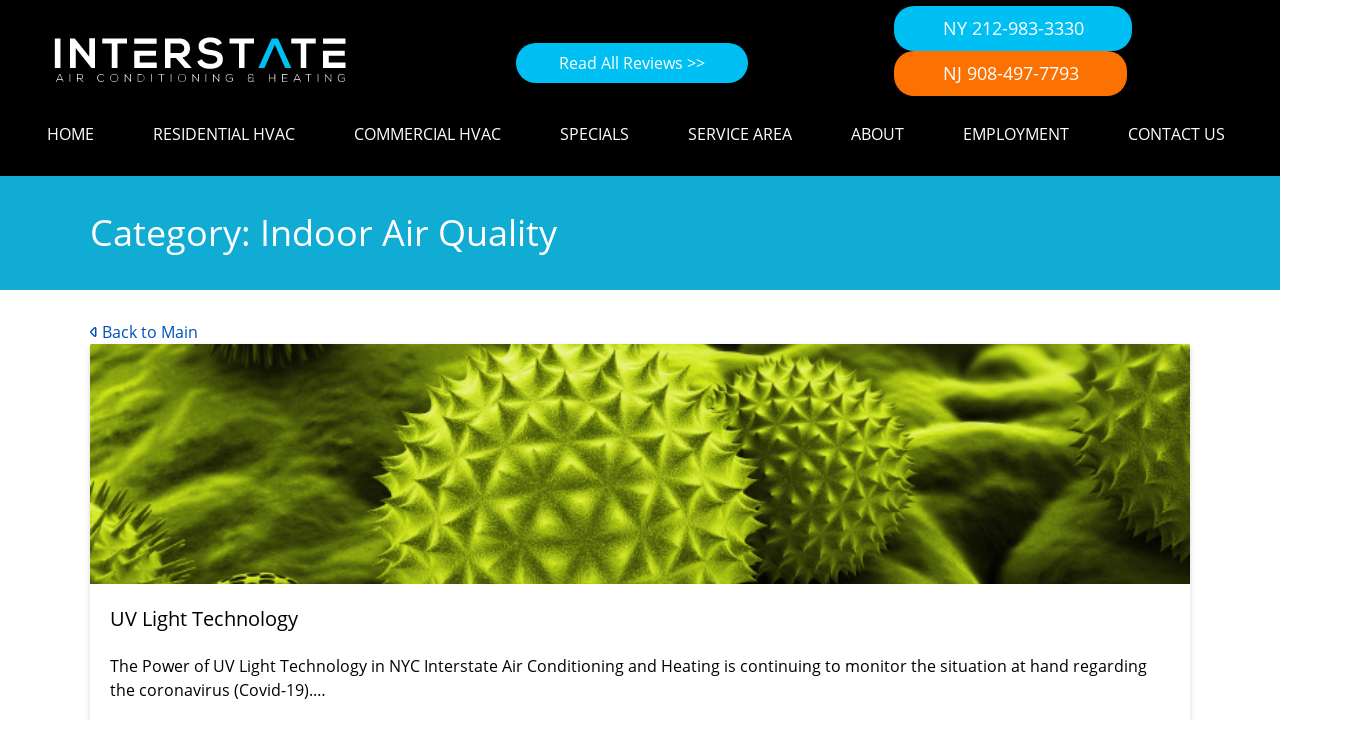

--- FILE ---
content_type: text/html; charset=UTF-8
request_url: https://www.interstateair.com/category/indoor-air-quality/
body_size: 9812
content:
<!DOCTYPE html>
<html lang="en" class="">
<head>
<meta content="width=device-width, initial-scale=1" name="viewport">
<meta name='robots' content='index, follow, max-image-preview:large, max-snippet:-1, max-video-preview:-1' />

	<!-- This site is optimized with the Yoast SEO plugin v26.6 - https://yoast.com/wordpress/plugins/seo/ -->
	<title>Indoor Air Quality Archives - Interstate Air Conditioning &amp; Heating</title>
	<link rel="canonical" href="https://www.interstateair.com/category/indoor-air-quality/" />
	<meta property="og:locale" content="en_US" />
	<meta property="og:type" content="article" />
	<meta property="og:title" content="Indoor Air Quality Archives - Interstate Air Conditioning &amp; Heating" />
	<meta property="og:url" content="https://www.interstateair.com/category/indoor-air-quality/" />
	<meta property="og:site_name" content="Interstate Air Conditioning &amp; Heating" />
	<meta name="twitter:card" content="summary_large_image" />
	<script type="application/ld+json" class="yoast-schema-graph">{"@context":"https://schema.org","@graph":[{"@type":"CollectionPage","@id":"https://www.interstateair.com/category/indoor-air-quality/","url":"https://www.interstateair.com/category/indoor-air-quality/","name":"Indoor Air Quality Archives - Interstate Air Conditioning &amp; Heating","isPartOf":{"@id":"https://www.interstateair.com/#website"},"primaryImageOfPage":{"@id":"https://www.interstateair.com/category/indoor-air-quality/#primaryimage"},"image":{"@id":"https://www.interstateair.com/category/indoor-air-quality/#primaryimage"},"thumbnailUrl":"https://www.interstateair.com/wp-content/uploads/iStock_000012711860_Small.jpg","breadcrumb":{"@id":"https://www.interstateair.com/category/indoor-air-quality/#breadcrumb"},"inLanguage":"en-US"},{"@type":"ImageObject","inLanguage":"en-US","@id":"https://www.interstateair.com/category/indoor-air-quality/#primaryimage","url":"https://www.interstateair.com/wp-content/uploads/iStock_000012711860_Small.jpg","contentUrl":"https://www.interstateair.com/wp-content/uploads/iStock_000012711860_Small.jpg"},{"@type":"BreadcrumbList","@id":"https://www.interstateair.com/category/indoor-air-quality/#breadcrumb","itemListElement":[{"@type":"ListItem","position":1,"name":"Home","item":"https://www.interstateair.com/"},{"@type":"ListItem","position":2,"name":"Indoor Air Quality"}]},{"@type":"WebSite","@id":"https://www.interstateair.com/#website","url":"https://www.interstateair.com/","name":"Interstate Air Conditioning &amp; Heating","description":"","publisher":{"@id":"https://www.interstateair.com/#organization"},"potentialAction":[{"@type":"SearchAction","target":{"@type":"EntryPoint","urlTemplate":"https://www.interstateair.com/?s={search_term_string}"},"query-input":{"@type":"PropertyValueSpecification","valueRequired":true,"valueName":"search_term_string"}}],"inLanguage":"en-US"},{"@type":"LocalBusiness","@id":"https://www.interstateair.com/#organization","name":"Interstate Air Conditioning & Heating","url":"https://www.interstateair.com/","logo":{"@type":"ImageObject","inLanguage":"en-US","@id":"https://www.interstateair.com/#/schema/logo/image/","url":"https://www.interstateair.com/wp-content/uploads/Logo-1024x218@2x.png","contentUrl":"https://www.interstateair.com/wp-content/uploads/Logo-1024x218@2x.png","width":674,"height":144,"caption":"Interstate Air Conditioning & Heating"},"image":{"@id":"https://www.interstateair.com/#/schema/logo/image/"},"mainEntityOfPage":{"@id":"https://www.interstateair.com/uv-light-technology/#webpage"},"priceRange":"$$","address":"701 Lehigh Ave, Union, NJ 07083","telephone":"(877) 264-4542"}]}</script>
	<!-- / Yoast SEO plugin. -->



<link rel="modulepreload" href="https://www.interstateair.com/wp-content/themes/hypercore/assets/js/wc/wc-utils.js"><link rel="preload" as="font" href="https://www.interstateair.com/wp-content/themes/hypercore/assets/fonts/OpenSans-Regular.ttf" crossorigin="anonymous"><link rel="alternate" type="application/rss+xml" title="Interstate Air Conditioning &amp; Heating &raquo; Indoor Air Quality Category Feed" href="https://www.interstateair.com/category/indoor-air-quality/feed/" />
<style id='wp-img-auto-sizes-contain-inline-css' type='text/css'>
img:is([sizes=auto i],[sizes^="auto," i]){contain-intrinsic-size:3000px 1500px}
/*# sourceURL=wp-img-auto-sizes-contain-inline-css */
</style>
<style id='classic-theme-styles-inline-css' type='text/css'>
/*! This file is auto-generated */
.wp-block-button__link{color:#fff;background-color:#32373c;border-radius:9999px;box-shadow:none;text-decoration:none;padding:calc(.667em + 2px) calc(1.333em + 2px);font-size:1.125em}.wp-block-file__button{background:#32373c;color:#fff;text-decoration:none}
/*# sourceURL=/wp-includes/css/classic-themes.min.css */
</style>
<link data-minify="1" rel='stylesheet' id='clipit-styles-css' href='https://www.interstateair.com/wp-content/cache/min/1/wp-content/plugins/LeadsNearby-Clipit-Coupons-ea59da1/lib/inc/css/clipit-styles.css?ver=1768009535' type='text/css' media='all' />
<link rel='stylesheet' id='hypercore-css' href='https://www.interstateair.com/wp-content/themes/hypercore/style.min.css?ver=1.4.0' type='text/css' media='all' />
<link rel='stylesheet' id='hypercore-child-css' href='https://www.interstateair.com/wp-content/themes/hypercore-theme-child/style.css' type='text/css' media='all' />
<script type="text/javascript" src="https://www.interstateair.com/wp-includes/js/jquery/jquery.min.js?ver=3.7.1" id="jquery-core-js"></script>
<script type="text/javascript" src="https://www.interstateair.com/wp-includes/js/jquery/jquery-migrate.min.js?ver=3.4.1" id="jquery-migrate-js"></script>
<script type="text/javascript" id="dni-data-js-extra">
/* <![CDATA[ */
var dniData = {"1":{"class":"phone-num","phone-number":"332-205-6272","source-select":"www.google.com"},"2":{"class":"phone-num","phone-number":"332-213-0797","source-select":"www.facebook.com"},"3":{"class":"phone-num-nj","phone-number":"908-206-4362","source-select":"www.google.com"},"4":{"class":"phone-num-nj","phone-number":"908-364-2844","source-select":"www.facebook.com"}};
//# sourceURL=dni-data-js-extra
/* ]]> */
</script>
<script type="module" defer="defer" async="async" src="https://www.interstateair.com/wp-content/themes/hypercore/assets/js/wc/button.wc.js?ver=1.0.0" id="wc-hyper-button-js"></script>
<script type="module" defer="defer" async="async" src="https://www.interstateair.com/wp-content/themes/hypercore/assets/js/wc/fa-icon.wc.js?ver=1.0.0" id="wc-fa-icon-js"></script>
<link rel="https://api.w.org/" href="https://www.interstateair.com/wp-json/" /><link rel="alternate" title="JSON" type="application/json" href="https://www.interstateair.com/wp-json/wp/v2/categories/66" /><link rel="EditURI" type="application/rsd+xml" title="RSD" href="https://www.interstateair.com/xmlrpc.php?rsd" />

<script type="text/javascript">
var wpRest = {
  "siteUrl": "https://www.interstateair.com",
  "apiUrl": "https://www.interstateair.com/wp-json"
};
</script>

    <!-- Global site tag (gtag.js) - Google Analytics -->
    <script async src="https://www.googletagmanager.com/gtag/js?id=G-CQESLL8ZXS"></script>
    <script>
    window.dataLayer = window.dataLayer || [];
    function gtag(){dataLayer.push(arguments);}
    gtag('js', new Date());

        gtag('config', 'G-CQESLL8ZXS');
            </script>

    <!-- Google Tag Manager -->
<script>(function(w,d,s,l,i){w[l]=w[l]||[];w[l].push({'gtm.start':
new Date().getTime(),event:'gtm.js'});var f=d.getElementsByTagName(s)[0],
j=d.createElement(s),dl=l!='dataLayer'?'&l='+l:'';j.async=true;j.src=
'https://www.googletagmanager.com/gtm.js?id='+i+dl;f.parentNode.insertBefore(j,f);
})(window,document,'script','dataLayer','GTM-KR3N8SD');</script>
<!-- End Google Tag Manager --><link rel="icon" href="https://www.interstateair.com/wp-content/uploads/cropped-a-interstate@2x-1.png" sizes="32x32" />
<link rel="icon" href="https://www.interstateair.com/wp-content/uploads/cropped-a-interstate@2x-1.png" sizes="192x192" />
<link rel="apple-touch-icon" href="https://www.interstateair.com/wp-content/uploads/cropped-a-interstate@2x-1.png" />
<meta name="msapplication-TileImage" content="https://www.interstateair.com/wp-content/uploads/cropped-a-interstate@2x-1.png" />
		<style type="text/css" id="wp-custom-css">
			html {
	overflow: auto !important;
}

.hypercore-mobile-nav {
	display: none;
}
		</style>
		<noscript><style id="rocket-lazyload-nojs-css">.rll-youtube-player, [data-lazy-src]{display:none !important;}</style></noscript><meta name="google-site-verification" content="NWXW8ciw7tEZk4DryChUCPLaTdKizxyvmTYmNq6YGdc" /> <noscript><style>.lnbFade > * {opacity: 1 !important;transform: translate(0,0) !important;}</style></noscript>
<style id='global-styles-inline-css' type='text/css'>
:root{--wp--preset--aspect-ratio--square: 1;--wp--preset--aspect-ratio--4-3: 4/3;--wp--preset--aspect-ratio--3-4: 3/4;--wp--preset--aspect-ratio--3-2: 3/2;--wp--preset--aspect-ratio--2-3: 2/3;--wp--preset--aspect-ratio--16-9: 16/9;--wp--preset--aspect-ratio--9-16: 9/16;--wp--preset--color--black: #000000;--wp--preset--color--cyan-bluish-gray: #abb8c3;--wp--preset--color--white: #ffffff;--wp--preset--color--pale-pink: #f78da7;--wp--preset--color--vivid-red: #cf2e2e;--wp--preset--color--luminous-vivid-orange: #ff6900;--wp--preset--color--luminous-vivid-amber: #fcb900;--wp--preset--color--light-green-cyan: #7bdcb5;--wp--preset--color--vivid-green-cyan: #00d084;--wp--preset--color--pale-cyan-blue: #8ed1fc;--wp--preset--color--vivid-cyan-blue: #0693e3;--wp--preset--color--vivid-purple: #9b51e0;--wp--preset--gradient--vivid-cyan-blue-to-vivid-purple: linear-gradient(135deg,rgb(6,147,227) 0%,rgb(155,81,224) 100%);--wp--preset--gradient--light-green-cyan-to-vivid-green-cyan: linear-gradient(135deg,rgb(122,220,180) 0%,rgb(0,208,130) 100%);--wp--preset--gradient--luminous-vivid-amber-to-luminous-vivid-orange: linear-gradient(135deg,rgb(252,185,0) 0%,rgb(255,105,0) 100%);--wp--preset--gradient--luminous-vivid-orange-to-vivid-red: linear-gradient(135deg,rgb(255,105,0) 0%,rgb(207,46,46) 100%);--wp--preset--gradient--very-light-gray-to-cyan-bluish-gray: linear-gradient(135deg,rgb(238,238,238) 0%,rgb(169,184,195) 100%);--wp--preset--gradient--cool-to-warm-spectrum: linear-gradient(135deg,rgb(74,234,220) 0%,rgb(151,120,209) 20%,rgb(207,42,186) 40%,rgb(238,44,130) 60%,rgb(251,105,98) 80%,rgb(254,248,76) 100%);--wp--preset--gradient--blush-light-purple: linear-gradient(135deg,rgb(255,206,236) 0%,rgb(152,150,240) 100%);--wp--preset--gradient--blush-bordeaux: linear-gradient(135deg,rgb(254,205,165) 0%,rgb(254,45,45) 50%,rgb(107,0,62) 100%);--wp--preset--gradient--luminous-dusk: linear-gradient(135deg,rgb(255,203,112) 0%,rgb(199,81,192) 50%,rgb(65,88,208) 100%);--wp--preset--gradient--pale-ocean: linear-gradient(135deg,rgb(255,245,203) 0%,rgb(182,227,212) 50%,rgb(51,167,181) 100%);--wp--preset--gradient--electric-grass: linear-gradient(135deg,rgb(202,248,128) 0%,rgb(113,206,126) 100%);--wp--preset--gradient--midnight: linear-gradient(135deg,rgb(2,3,129) 0%,rgb(40,116,252) 100%);--wp--preset--font-size--small: 13px;--wp--preset--font-size--medium: 20px;--wp--preset--font-size--large: 36px;--wp--preset--font-size--x-large: 42px;--wp--preset--spacing--20: 0.44rem;--wp--preset--spacing--30: 0.67rem;--wp--preset--spacing--40: 1rem;--wp--preset--spacing--50: 1.5rem;--wp--preset--spacing--60: 2.25rem;--wp--preset--spacing--70: 3.38rem;--wp--preset--spacing--80: 5.06rem;--wp--preset--shadow--natural: 6px 6px 9px rgba(0, 0, 0, 0.2);--wp--preset--shadow--deep: 12px 12px 50px rgba(0, 0, 0, 0.4);--wp--preset--shadow--sharp: 6px 6px 0px rgba(0, 0, 0, 0.2);--wp--preset--shadow--outlined: 6px 6px 0px -3px rgb(255, 255, 255), 6px 6px rgb(0, 0, 0);--wp--preset--shadow--crisp: 6px 6px 0px rgb(0, 0, 0);}:where(.is-layout-flex){gap: 0.5em;}:where(.is-layout-grid){gap: 0.5em;}body .is-layout-flex{display: flex;}.is-layout-flex{flex-wrap: wrap;align-items: center;}.is-layout-flex > :is(*, div){margin: 0;}body .is-layout-grid{display: grid;}.is-layout-grid > :is(*, div){margin: 0;}:where(.wp-block-columns.is-layout-flex){gap: 2em;}:where(.wp-block-columns.is-layout-grid){gap: 2em;}:where(.wp-block-post-template.is-layout-flex){gap: 1.25em;}:where(.wp-block-post-template.is-layout-grid){gap: 1.25em;}.has-black-color{color: var(--wp--preset--color--black) !important;}.has-cyan-bluish-gray-color{color: var(--wp--preset--color--cyan-bluish-gray) !important;}.has-white-color{color: var(--wp--preset--color--white) !important;}.has-pale-pink-color{color: var(--wp--preset--color--pale-pink) !important;}.has-vivid-red-color{color: var(--wp--preset--color--vivid-red) !important;}.has-luminous-vivid-orange-color{color: var(--wp--preset--color--luminous-vivid-orange) !important;}.has-luminous-vivid-amber-color{color: var(--wp--preset--color--luminous-vivid-amber) !important;}.has-light-green-cyan-color{color: var(--wp--preset--color--light-green-cyan) !important;}.has-vivid-green-cyan-color{color: var(--wp--preset--color--vivid-green-cyan) !important;}.has-pale-cyan-blue-color{color: var(--wp--preset--color--pale-cyan-blue) !important;}.has-vivid-cyan-blue-color{color: var(--wp--preset--color--vivid-cyan-blue) !important;}.has-vivid-purple-color{color: var(--wp--preset--color--vivid-purple) !important;}.has-black-background-color{background-color: var(--wp--preset--color--black) !important;}.has-cyan-bluish-gray-background-color{background-color: var(--wp--preset--color--cyan-bluish-gray) !important;}.has-white-background-color{background-color: var(--wp--preset--color--white) !important;}.has-pale-pink-background-color{background-color: var(--wp--preset--color--pale-pink) !important;}.has-vivid-red-background-color{background-color: var(--wp--preset--color--vivid-red) !important;}.has-luminous-vivid-orange-background-color{background-color: var(--wp--preset--color--luminous-vivid-orange) !important;}.has-luminous-vivid-amber-background-color{background-color: var(--wp--preset--color--luminous-vivid-amber) !important;}.has-light-green-cyan-background-color{background-color: var(--wp--preset--color--light-green-cyan) !important;}.has-vivid-green-cyan-background-color{background-color: var(--wp--preset--color--vivid-green-cyan) !important;}.has-pale-cyan-blue-background-color{background-color: var(--wp--preset--color--pale-cyan-blue) !important;}.has-vivid-cyan-blue-background-color{background-color: var(--wp--preset--color--vivid-cyan-blue) !important;}.has-vivid-purple-background-color{background-color: var(--wp--preset--color--vivid-purple) !important;}.has-black-border-color{border-color: var(--wp--preset--color--black) !important;}.has-cyan-bluish-gray-border-color{border-color: var(--wp--preset--color--cyan-bluish-gray) !important;}.has-white-border-color{border-color: var(--wp--preset--color--white) !important;}.has-pale-pink-border-color{border-color: var(--wp--preset--color--pale-pink) !important;}.has-vivid-red-border-color{border-color: var(--wp--preset--color--vivid-red) !important;}.has-luminous-vivid-orange-border-color{border-color: var(--wp--preset--color--luminous-vivid-orange) !important;}.has-luminous-vivid-amber-border-color{border-color: var(--wp--preset--color--luminous-vivid-amber) !important;}.has-light-green-cyan-border-color{border-color: var(--wp--preset--color--light-green-cyan) !important;}.has-vivid-green-cyan-border-color{border-color: var(--wp--preset--color--vivid-green-cyan) !important;}.has-pale-cyan-blue-border-color{border-color: var(--wp--preset--color--pale-cyan-blue) !important;}.has-vivid-cyan-blue-border-color{border-color: var(--wp--preset--color--vivid-cyan-blue) !important;}.has-vivid-purple-border-color{border-color: var(--wp--preset--color--vivid-purple) !important;}.has-vivid-cyan-blue-to-vivid-purple-gradient-background{background: var(--wp--preset--gradient--vivid-cyan-blue-to-vivid-purple) !important;}.has-light-green-cyan-to-vivid-green-cyan-gradient-background{background: var(--wp--preset--gradient--light-green-cyan-to-vivid-green-cyan) !important;}.has-luminous-vivid-amber-to-luminous-vivid-orange-gradient-background{background: var(--wp--preset--gradient--luminous-vivid-amber-to-luminous-vivid-orange) !important;}.has-luminous-vivid-orange-to-vivid-red-gradient-background{background: var(--wp--preset--gradient--luminous-vivid-orange-to-vivid-red) !important;}.has-very-light-gray-to-cyan-bluish-gray-gradient-background{background: var(--wp--preset--gradient--very-light-gray-to-cyan-bluish-gray) !important;}.has-cool-to-warm-spectrum-gradient-background{background: var(--wp--preset--gradient--cool-to-warm-spectrum) !important;}.has-blush-light-purple-gradient-background{background: var(--wp--preset--gradient--blush-light-purple) !important;}.has-blush-bordeaux-gradient-background{background: var(--wp--preset--gradient--blush-bordeaux) !important;}.has-luminous-dusk-gradient-background{background: var(--wp--preset--gradient--luminous-dusk) !important;}.has-pale-ocean-gradient-background{background: var(--wp--preset--gradient--pale-ocean) !important;}.has-electric-grass-gradient-background{background: var(--wp--preset--gradient--electric-grass) !important;}.has-midnight-gradient-background{background: var(--wp--preset--gradient--midnight) !important;}.has-small-font-size{font-size: var(--wp--preset--font-size--small) !important;}.has-medium-font-size{font-size: var(--wp--preset--font-size--medium) !important;}.has-large-font-size{font-size: var(--wp--preset--font-size--large) !important;}.has-x-large-font-size{font-size: var(--wp--preset--font-size--x-large) !important;}
/*# sourceURL=global-styles-inline-css */
</style>
<meta name="generator" content="WP Rocket 3.20.2" data-wpr-features="wpr_minify_js wpr_lazyload_images wpr_image_dimensions wpr_minify_css wpr_desktop" /></head>
<body class="archive category category-indoor-air-quality category-66 wp-custom-logo wp-theme-hypercore wp-child-theme-hypercore-theme-child" style="--theme-primary:#0000f4;--theme-secondary:#000000;--theme-accent:#0052b8;--theme-accent-action:#004983">
<!-- Google Tag Manager (noscript) -->
<noscript><iframe src="https://www.googletagmanager.com/ns.html?id=GTM-KR3N8SD"
height="0" width="0" style="display:none;visibility:hidden"></iframe></noscript>
<!-- End Google Tag Manager (noscript) -->
<div data-rocket-location-hash="e7ad6d6b9717c08681a242a257175fec" class="mobileArea">
    <div data-rocket-location-hash="6689d90cbfbbeeb6b9e4bad8bdf3f496" class="mobileArea__wrapper">
        <a class="mobileArea__section maSection1" href="https://www.interstateair.com/call-us/">
            <fa-icon icon="envelope"></fa-icon>Contact
        </a>
        <a class="mobileArea__section maSection2 phone-num" href="tel:212-983-3330">
            <fa-icon icon="phone"></fa-icon>Call Now
        </a>
        <a class="mobileArea__section maSection2" href="https://www.interstateair.com/employment/">
            <fa-icon icon="user"></fa-icon>Jobs
        </a>
        <div data-rocket-location-hash="e65d97d933aa4642a4b7d69b4b1b74ed" class="mobileArea__section maSection2">    <span id="hypercore-toggle" class="hypercore-toggle-bars">
        <span></span>
        <fa-icon icon="bars"></fa-icon>
    </span>

    </div>
    </div>
</div>
<header data-rocket-location-hash="04c00bc8de8245c49fde1866424fb1de" id="header">
                        <div data-rocket-location-hash="5d53b7fd7fa57577e4ce0ead6f41bb5b" class="header">
        <div data-rocket-location-hash="5ccea97c83644b245ed47417f46352db" class="header__logo">
            <a class="logo-link" href="https://www.interstateair.com/"><img width="235" height="41" class="logo logo--header" data-lazy-sizes="(max-width: 1px) 100vw, 1px" src="data:image/svg+xml,%3Csvg%20xmlns='http://www.w3.org/2000/svg'%20viewBox='0%200%20235%2041'%3E%3C/svg%3E" srcset="" alt="Interstate Air Conditioning &amp; Heating" data-lazy-src="https://www.interstateair.com/wp-content/uploads/svg-interstate-logo.svg"><noscript><img width="235" height="41" class="logo logo--header" sizes="(max-width: 1px) 100vw, 1px" src="https://www.interstateair.com/wp-content/uploads/svg-interstate-logo.svg" srcset="" alt="Interstate Air Conditioning &amp; Heating"></noscript></a>        </div>
            <div data-rocket-location-hash="119fe27d17800b8a2300ffbc7af68953" class="header__content"><div class="header__contentWrapper">
		<div class="header__contentLeft">
			[static-nn-widget type="inline" name="false"]
            <a class="blue-button isButton" href="https://www.interstateair.com/service-area/">Read All Reviews >></a>
        </div>
        <div class="header__contentRight"> 
            <a class="phone-num blue-button isButton" href="tel:212-983-3330">NY 212-983-3330</a>
            <a class="phone-num-nj orange-button isButton" href="tel:908-497-7793">NJ 908-497-7793</a>
        </div>
	</div></div>    </div>
        
<nav id="nav-main" class="nav nav--main" aria-label="Main Navigation" role="navigation">
<ul id="menu-primary-nav" class="nav__menu"><li id="menu-item-60" class="menu-item menu-item-type-post_type menu-item-object-page menu-item-home menu-item-60"><a href="https://www.interstateair.com/">Home</a></li>
<li id="menu-item-582" class="menu-item menu-item-type-post_type menu-item-object-page menu-item-has-children menu-item-582"><a href="https://www.interstateair.com/residential-hvac/">Residential HVAC</a>
<ul class="sub-menu">
	<li id="menu-item-224" class="menu-item menu-item-type-post_type menu-item-object-page menu-item-has-children menu-item-224"><a href="https://www.interstateair.com/air-conditioning-service/">Air Conditioning Services</a>
	<ul class="sub-menu">
		<li id="menu-item-218" class="menu-item menu-item-type-post_type menu-item-object-page menu-item-218"><a href="https://www.interstateair.com/air-conditioning-installation/">AC Replacement</a></li>
		<li id="menu-item-219" class="menu-item menu-item-type-post_type menu-item-object-page menu-item-219"><a href="https://www.interstateair.com/air-conditioning-repair/">AC Repair</a></li>
		<li id="menu-item-220" class="menu-item menu-item-type-post_type menu-item-object-page menu-item-220"><a href="https://www.interstateair.com/air-conditioning-maintenance/">AC Maintenance</a></li>
	</ul>
</li>
	<li id="menu-item-225" class="menu-item menu-item-type-post_type menu-item-object-page menu-item-has-children menu-item-225"><a href="https://www.interstateair.com/heating-service/">Heating Services</a>
	<ul class="sub-menu">
		<li id="menu-item-222" class="menu-item menu-item-type-post_type menu-item-object-page menu-item-222"><a href="https://www.interstateair.com/furnace-repair/">Heating Repair</a></li>
		<li id="menu-item-221" class="menu-item menu-item-type-post_type menu-item-object-page menu-item-221"><a href="https://www.interstateair.com/furnace-installation/">Heating Replacement</a></li>
		<li id="menu-item-223" class="menu-item menu-item-type-post_type menu-item-object-page menu-item-223"><a href="https://www.interstateair.com/furnace-tuneup/">Heating Maintenance</a></li>
	</ul>
</li>
</ul>
</li>
<li id="menu-item-581" class="menu-item menu-item-type-post_type menu-item-object-page menu-item-has-children menu-item-581"><a href="https://www.interstateair.com/commercial-hvac/">Commercial HVAC</a>
<ul class="sub-menu">
	<li id="menu-item-226" class="menu-item menu-item-type-post_type menu-item-object-page menu-item-has-children menu-item-226"><a href="https://www.interstateair.com/new-construction-installation/">New Construction Installation</a>
	<ul class="sub-menu">
		<li id="menu-item-4603" class="menu-item menu-item-type-post_type menu-item-object-page menu-item-4603"><a href="https://www.interstateair.com/duct-fabrication-installation/">Duct Fabrication &#038; Installation</a></li>
		<li id="menu-item-227" class="menu-item menu-item-type-post_type menu-item-object-page menu-item-227"><a href="https://www.interstateair.com/hvac-controls/">HVAC Controls</a></li>
		<li id="menu-item-228" class="menu-item menu-item-type-post_type menu-item-object-page menu-item-228"><a href="https://www.interstateair.com/hvac-piping/">HVAC Piping</a></li>
		<li id="menu-item-230" class="menu-item menu-item-type-post_type menu-item-object-page menu-item-230"><a href="https://www.interstateair.com/hvac-startup/">HVAC System Startup</a></li>
	</ul>
</li>
	<li id="menu-item-642" class="menu-item menu-item-type-post_type menu-item-object-page menu-item-has-children menu-item-642"><a href="https://www.interstateair.com/commercial-maintenance-repair/">Commercial Maintenance &#038; Repair</a>
	<ul class="sub-menu">
		<li id="menu-item-644" class="menu-item menu-item-type-post_type menu-item-object-page menu-item-644"><a href="https://www.interstateair.com/hvac-repair-in-nyc/">HVAC Repair</a></li>
		<li id="menu-item-647" class="menu-item menu-item-type-post_type menu-item-object-page menu-item-647"><a href="https://www.interstateair.com/hvac-maintenance-nyc/">HVAC Maintenance</a></li>
		<li id="menu-item-646" class="menu-item menu-item-type-post_type menu-item-object-page menu-item-646"><a href="https://www.interstateair.com/hvac-service-contracts-in-nyc/">HVAC Service</a></li>
		<li id="menu-item-645" class="menu-item menu-item-type-post_type menu-item-object-page menu-item-645"><a href="https://www.interstateair.com/hvac-maintenance-contract-in-nyc/">HVAC Maintenance Contracts</a></li>
	</ul>
</li>
	<li id="menu-item-231" class="menu-item menu-item-type-post_type menu-item-object-page menu-item-231"><a href="https://www.interstateair.com/multi-site-hvac-management/">Multi-Site HVAC Management</a></li>
</ul>
</li>
<li id="menu-item-4884" class="menu-item menu-item-type-post_type menu-item-object-page menu-item-4884"><a href="https://www.interstateair.com/hvac-specials/">Specials</a></li>
<li id="menu-item-4601" class="menu-item menu-item-type-post_type menu-item-object-page menu-item-has-children menu-item-4601"><a href="https://www.interstateair.com/service-area/">Service Area</a>
<ul class="sub-menu">
	<li id="menu-item-4847" class="menu-item menu-item-type-post_type menu-item-object-page menu-item-4847"><a href="https://www.interstateair.com/furnace-ac-repair-queens-ny/">Queens NY</a></li>
	<li id="menu-item-4848" class="menu-item menu-item-type-post_type menu-item-object-page menu-item-4848"><a href="https://www.interstateair.com/furnace-ac-repair-the-bronx-ny/">The Bronx NY</a></li>
	<li id="menu-item-4850" class="menu-item menu-item-type-post_type menu-item-object-page menu-item-4850"><a href="https://www.interstateair.com/furnace-ac-repair-brooklyn-ny/">Brooklyn NY</a></li>
	<li id="menu-item-4852" class="menu-item menu-item-type-post_type menu-item-object-page menu-item-4852"><a href="https://www.interstateair.com/furnace-ac-repair-linden-nj/">Linden, NJ</a></li>
	<li id="menu-item-4851" class="menu-item menu-item-type-post_type menu-item-object-page menu-item-4851"><a href="https://www.interstateair.com/furnace-ac-repair-jersey-city-nj/">Jersey City, NJ</a></li>
	<li id="menu-item-4853" class="menu-item menu-item-type-post_type menu-item-object-page menu-item-4853"><a href="https://www.interstateair.com/furnace-ac-repair-union-nj/">Union, NJ</a></li>
	<li id="menu-item-4854" class="menu-item menu-item-type-post_type menu-item-object-page menu-item-4854"><a href="https://www.interstateair.com/service-area/">&#8230;And More</a></li>
</ul>
</li>
<li id="menu-item-648" class="menu-item menu-item-type-post_type menu-item-object-page menu-item-has-children menu-item-648"><a href="https://www.interstateair.com/our-company/">About</a>
<ul class="sub-menu">
	<li id="menu-item-4641" class="menu-item menu-item-type-post_type menu-item-object-page current_page_parent menu-item-4641"><a href="https://www.interstateair.com/blog/">Blog</a></li>
</ul>
</li>
<li id="menu-item-634" class="menu-item menu-item-type-post_type menu-item-object-page menu-item-has-children menu-item-634"><a href="https://www.interstateair.com/our-company/employment/">Employment</a>
<ul class="sub-menu">
	<li id="menu-item-641" class="menu-item menu-item-type-post_type menu-item-object-page menu-item-641"><a href="https://www.interstateair.com/careers/">Job Openings</a></li>
	<li id="menu-item-635" class="menu-item menu-item-type-post_type menu-item-object-page menu-item-635"><a href="https://www.interstateair.com/our-company/employment/customer-service-jobs-in-nyc/">Customer Service</a></li>
	<li id="menu-item-636" class="menu-item menu-item-type-post_type menu-item-object-page menu-item-636"><a href="https://www.interstateair.com/our-company/employment/dispatcher-jobs-nyc/">Dispatcher</a></li>
	<li id="menu-item-637" class="menu-item menu-item-type-post_type menu-item-object-page menu-item-637"><a href="https://www.interstateair.com/our-company/employment/hvac-sales-nyc/">HVAC Sales</a></li>
	<li id="menu-item-638" class="menu-item menu-item-type-post_type menu-item-object-page menu-item-638"><a href="https://www.interstateair.com/our-company/employment/hvac-service-manager-jobs-in-nyc/">HVAC Service Manager</a></li>
	<li id="menu-item-639" class="menu-item menu-item-type-post_type menu-item-object-page menu-item-639"><a href="https://www.interstateair.com/our-company/employment/hvac-service-technician/">HVAC Service Tech</a></li>
</ul>
</li>
<li id="menu-item-4606" class="menu-item menu-item-type-post_type menu-item-object-page menu-item-4606"><a href="https://www.interstateair.com/call-us/">Contact Us</a></li>
</ul></nav>

        </header>
<div data-rocket-location-hash="dc2a2fb99eec5cacfab2df94f0a276a1" class="hypercore-page-title-bar">
    <div data-rocket-location-hash="14456da32b6463337f2f47c3a6a6727d" class="title-bar-wrapper">
        <h1>Category: <span>Indoor Air Quality</span></h1>
    </div>
</div>
<main data-rocket-location-hash="08f1810ea0be118636c5db8b4a6c9c24" class="interior-page-content">
	<span>
		<a href="https://www.interstateair.com/blog/">
			<fa-icon icon="caret-left"></fa-icon> Back to Main
		</a>
	</span>
	<div data-rocket-location-hash="662ebd8cc6b70b1f743df421fe981432" class="hyp-posts">
			<article data-rocket-location-hash="7395af0d8726f716143ceebe827b2024" class="hyp-post">
												<span data-bg="https://www.interstateair.com/wp-content/uploads/iStock_000012711860_Small.jpg" class="hyp-post__image rocket-lazyload" style=""> </span>
					<span class="hyp-post__title">UV Light Technology</span>
		<div class="hyp-post__content">
			The Power of UV Light Technology in NYC Interstate Air Conditioning and Heating is continuing to monitor the situation at hand regarding the coronavirus (Covid-19).&hellip;		</div>
		<a href="https://www.interstateair.com/uv-light-technology/">Read More ></a>
	</article>
		</div>
	</main>
<footer data-rocket-location-hash="b1228bb6d465c3b12aa29baf0654f889" class="footer">
    <div data-rocket-location-hash="e9fafefbc3ba19429dc40518c1149ce9" class="mainFooter__wrapper">
    <div data-rocket-location-hash="4eea76e6f0dd9c8295e8d4d87f783f98" class="mainFooter_column fcolumn1">
        <img width="237" height="43" class="footer-logo" src="data:image/svg+xml,%3Csvg%20xmlns='http://www.w3.org/2000/svg'%20viewBox='0%200%20237%2043'%3E%3C/svg%3E" data-lazy-src="https://www.interstateair.com/wp-content/uploads/png-interstate-logo.png"><noscript><img width="237" height="43" class="footer-logo" src="https://www.interstateair.com/wp-content/uploads/png-interstate-logo.png"></noscript>
        <h3>ABOUT INTERSTATE AIR</h3>
        <p>Interstate Air Conditioning & Heating specializes in the maintenance, service, repair, & installation of HVAC
            equipment</p>
    </div>
    <div data-rocket-location-hash="328f4a0bb22f56621556387b091fd111" class="mainFooter_column fcolumn2">
        <h3>MENU</h3>
        <div class="menu-footer-nav-container"><ul id="menu-footer-nav" class="menu"><li id="menu-item-480" class="menu-item menu-item-type-post_type menu-item-object-page menu-item-home menu-item-480"><a href="https://www.interstateair.com/">Home</a></li>
<li id="menu-item-4790" class="menu-item menu-item-type-post_type menu-item-object-page menu-item-4790"><a href="https://www.interstateair.com/residential-hvac/">Residential HVAC</a></li>
<li id="menu-item-4791" class="menu-item menu-item-type-post_type menu-item-object-page menu-item-4791"><a href="https://www.interstateair.com/commercial-hvac/">Commercial HVAC</a></li>
<li id="menu-item-4792" class="menu-item menu-item-type-post_type menu-item-object-page menu-item-4792"><a href="https://www.interstateair.com/service-area/">Service Area</a></li>
<li id="menu-item-4793" class="menu-item menu-item-type-post_type menu-item-object-page current_page_parent menu-item-4793"><a href="https://www.interstateair.com/blog/">Blog</a></li>
<li id="menu-item-4794" class="menu-item menu-item-type-post_type menu-item-object-page menu-item-4794"><a href="https://www.interstateair.com/careers/">Job Openings</a></li>
</ul></div>    </div>
    <div data-rocket-location-hash="8d09f0055185dd25d041a7e24f21d19a" class="mainFooter_column fcolumn3">
        <h3>LATEST POSTS</h3>
        <ul>
                                    <li style="list-style-type: none;"><a href="https://www.interstateair.com/uv-light-technology/">UV Light Technology</a></li>
                        <li style="list-style-type: none;"><a href="https://www.interstateair.com/safety-tips-space-heaters/">Safety Tips for Space Heaters</a></li>
                        <li style="list-style-type: none;"><a href="https://www.interstateair.com/commercial-heating-service-nyc-can-reduce-allergies/">Commercial Heating Service in NYC can Reduce Allergies</a></li>
                                </ul>
    </div>
    <div data-rocket-location-hash="f079be0663e0394d791d4e7f7d598c33" class="mainFooter_column fcolumn4">
        <h3>CONTACT US</h3>
        <p>
            <fa-icon style="margin-right: 10px;" icon="map"></fa-icon>701 Lehigh Avenue, Union NJ 07083
        </p>
        <p>
            <fa-icon style="margin-right: 10px;" icon="map"></fa-icon>1133 Broadway, Suite 706, New York, NY 10010
        </p>
        <p><a href="tel:212-983-3330">
                <fa-icon style="margin-right: 10px;" icon="phone"></fa-icon>NY 212-983-3330
            </a></p>
        <p><a href="tel:212-983-3330">
                <fa-icon style="margin-right: 10px;" icon="phone"></fa-icon>NJ 908-497-7793
            </a></p>
        <p>info@interstateair.com</p>
    </div>
</div>
            <div data-rocket-location-hash="4f4087a817343d86faf0fd29af127165" class="footer__row">
        <a class="logo-link" href="https://www.interstateair.com/"><img width="1" height="1" class="hyper-lazyload logo logo--footer"  sizes="(max-width: 1px) 100vw, 1px" data-lazy-src="https://www.interstateair.com/wp-content/uploads/svg-interstate-logo.svg" data-srcset="" alt="Interstate Air Conditioning &amp; Heating"></a>                        <p>&copy; 2026 Interstate Air Conditioning &amp; Heating</p>
            </div>
            <div data-rocket-location-hash="5ff2508c67b15a1655311d09c79c966b" class="footer__row footer__row--columns" style="--columns: 3">
<div data-rocket-location-hash="117d985f6a22fe14de32db980358d8d2" class="footer__column"></div><div data-rocket-location-hash="fb90adc5748aedd9ac8833395f5e9a20" class="footer__column"></div><div data-rocket-location-hash="d14e2501010b8a973db15aa5d7165a8f" class="footer__column"></div>    </div>
        <div data-rocket-location-hash="8d8161430b65fbf7faf0c374cdea55d6" class="footer__row footer__row--social">
            </div>
            <div data-rocket-location-hash="60cce81b21549d025d903b8965b27f0e" class="footer__row footer__row--links">
                        <p>
        <a href="https://www.interstateair.com/terms-and-conditions/">Terms & Conditions</a> | <a href="https://www.interstateair.com/privacy-policy/">Privacy Policy</a> | <a href="https://www.interstateair.com/sitemap/">Sitemap</a> |         Design &amp; Marketing by <a target="blank" href="https://www.leadsnearby.com/">LeadsNearby</a>
        </p>
            </div>
    </footer>
<script type="speculationrules">
{"prefetch":[{"source":"document","where":{"and":[{"href_matches":"/*"},{"not":{"href_matches":["/wp-*.php","/wp-admin/*","/wp-content/uploads/*","/wp-content/*","/wp-content/plugins/*","/wp-content/themes/hypercore-theme-child/*","/wp-content/themes/hypercore/*","/*\\?(.+)"]}},{"not":{"selector_matches":"a[rel~=\"nofollow\"]"}},{"not":{"selector_matches":".no-prefetch, .no-prefetch a"}}]},"eagerness":"conservative"}]}
</script>
    <script>
      (function () {
        const hyperToggle = document.querySelector('#hypercore-toggle');
        if (!hyperToggle) return false;
          hyperToggle.addEventListener('click', () => {
            if (hyperMobileNav.visible()) {
              hyperMobileNav.hide();
            } else {
              hyperMobileNav.show();
            }
        });
    })();
    </script>
            <div data-rocket-location-hash="8ab333c36daf7a200cbbd6f7be46eeff" class="hypercore-nav-overlay" hidden>
            <a class="logo-link" href="https://www.interstateair.com/"><img width="235" height="41" class="logo logo--general" data-lazy-sizes="(max-width: 1px) 100vw, 1px" src="data:image/svg+xml,%3Csvg%20xmlns='http://www.w3.org/2000/svg'%20viewBox='0%200%20235%2041'%3E%3C/svg%3E" srcset="" alt="Interstate Air Conditioning &amp; Heating" data-lazy-src="https://www.interstateair.com/wp-content/uploads/svg-interstate-logo.svg"><noscript><img width="235" height="41" class="logo logo--general" sizes="(max-width: 1px) 100vw, 1px" src="https://www.interstateair.com/wp-content/uploads/svg-interstate-logo.svg" srcset="" alt="Interstate Air Conditioning &amp; Heating"></noscript></a>            <fa-icon class="overlay-close-icon" icon="times"></fa-icon>
            <ul id="menu-primary-nav-1" class="hypercore-mobile-nav"><li class="menu-item menu-item-type-post_type menu-item-object-page menu-item-home menu-item-60"><a href="https://www.interstateair.com/">Home</a></li>
<li class="menu-item menu-item-type-post_type menu-item-object-page menu-item-has-children menu-item-582"><a href="https://www.interstateair.com/residential-hvac/">Residential HVAC</a>
<ul class="sub-menu">
	<li class="menu-item menu-item-type-post_type menu-item-object-page menu-item-224"><a href="https://www.interstateair.com/air-conditioning-service/">Air Conditioning Services</a></li>
	<li class="menu-item menu-item-type-post_type menu-item-object-page menu-item-225"><a href="https://www.interstateair.com/heating-service/">Heating Services</a></li>
</ul>
</li>
<li class="menu-item menu-item-type-post_type menu-item-object-page menu-item-has-children menu-item-581"><a href="https://www.interstateair.com/commercial-hvac/">Commercial HVAC</a>
<ul class="sub-menu">
	<li class="menu-item menu-item-type-post_type menu-item-object-page menu-item-226"><a href="https://www.interstateair.com/new-construction-installation/">New Construction Installation</a></li>
	<li class="menu-item menu-item-type-post_type menu-item-object-page menu-item-642"><a href="https://www.interstateair.com/commercial-maintenance-repair/">Commercial Maintenance &#038; Repair</a></li>
	<li class="menu-item menu-item-type-post_type menu-item-object-page menu-item-231"><a href="https://www.interstateair.com/multi-site-hvac-management/">Multi-Site HVAC Management</a></li>
</ul>
</li>
<li class="menu-item menu-item-type-post_type menu-item-object-page menu-item-4884"><a href="https://www.interstateair.com/hvac-specials/">Specials</a></li>
<li class="menu-item menu-item-type-post_type menu-item-object-page menu-item-has-children menu-item-4601"><a href="https://www.interstateair.com/service-area/">Service Area</a>
<ul class="sub-menu">
	<li class="menu-item menu-item-type-post_type menu-item-object-page menu-item-4847"><a href="https://www.interstateair.com/furnace-ac-repair-queens-ny/">Queens NY</a></li>
	<li class="menu-item menu-item-type-post_type menu-item-object-page menu-item-4848"><a href="https://www.interstateair.com/furnace-ac-repair-the-bronx-ny/">The Bronx NY</a></li>
	<li class="menu-item menu-item-type-post_type menu-item-object-page menu-item-4850"><a href="https://www.interstateair.com/furnace-ac-repair-brooklyn-ny/">Brooklyn NY</a></li>
	<li class="menu-item menu-item-type-post_type menu-item-object-page menu-item-4852"><a href="https://www.interstateair.com/furnace-ac-repair-linden-nj/">Linden, NJ</a></li>
	<li class="menu-item menu-item-type-post_type menu-item-object-page menu-item-4851"><a href="https://www.interstateair.com/furnace-ac-repair-jersey-city-nj/">Jersey City, NJ</a></li>
	<li class="menu-item menu-item-type-post_type menu-item-object-page menu-item-4853"><a href="https://www.interstateair.com/furnace-ac-repair-union-nj/">Union, NJ</a></li>
	<li class="menu-item menu-item-type-post_type menu-item-object-page menu-item-4854"><a href="https://www.interstateair.com/service-area/">&#8230;And More</a></li>
</ul>
</li>
<li class="menu-item menu-item-type-post_type menu-item-object-page menu-item-has-children menu-item-648"><a href="https://www.interstateair.com/our-company/">About</a>
<ul class="sub-menu">
	<li class="menu-item menu-item-type-post_type menu-item-object-page current_page_parent menu-item-4641"><a href="https://www.interstateair.com/blog/">Blog</a></li>
</ul>
</li>
<li class="menu-item menu-item-type-post_type menu-item-object-page menu-item-has-children menu-item-634"><a href="https://www.interstateair.com/our-company/employment/">Employment</a>
<ul class="sub-menu">
	<li class="menu-item menu-item-type-post_type menu-item-object-page menu-item-641"><a href="https://www.interstateair.com/careers/">Job Openings</a></li>
	<li class="menu-item menu-item-type-post_type menu-item-object-page menu-item-635"><a href="https://www.interstateair.com/our-company/employment/customer-service-jobs-in-nyc/">Customer Service</a></li>
	<li class="menu-item menu-item-type-post_type menu-item-object-page menu-item-636"><a href="https://www.interstateair.com/our-company/employment/dispatcher-jobs-nyc/">Dispatcher</a></li>
	<li class="menu-item menu-item-type-post_type menu-item-object-page menu-item-637"><a href="https://www.interstateair.com/our-company/employment/hvac-sales-nyc/">HVAC Sales</a></li>
	<li class="menu-item menu-item-type-post_type menu-item-object-page menu-item-638"><a href="https://www.interstateair.com/our-company/employment/hvac-service-manager-jobs-in-nyc/">HVAC Service Manager</a></li>
	<li class="menu-item menu-item-type-post_type menu-item-object-page menu-item-639"><a href="https://www.interstateair.com/our-company/employment/hvac-service-technician/">HVAC Service Tech</a></li>
</ul>
</li>
<li class="menu-item menu-item-type-post_type menu-item-object-page menu-item-4606"><a href="https://www.interstateair.com/call-us/">Contact Us</a></li>
</ul>        </div>
    <script data-minify="1" type="text/javascript" src="https://www.interstateair.com/wp-content/cache/min/1/wp-content/plugins/gf-referrer-appender/js/gf-referrer-script.js?ver=1728522690" id="gf-referral-appender-js"></script>
<script data-minify="1" type="text/javascript" src="https://www.interstateair.com/wp-content/cache/min/1/wp-content/plugins/lnb-core/assets/js/ga-form-events.js?ver=1728522690" id="lnbcore-ga-utilities-js"></script>
<script data-minify="1" type="text/javascript" src="https://www.interstateair.com/wp-content/cache/min/1/wp-content/plugins/lnb-dni/assets/js/dni-function.js?ver=1728522690" id="dni-function-js-js"></script>
<script type="text/javascript" defer="defer" async="async" src="https://www.interstateair.com/wp-content/themes/hypercore/assets/js/hyper-lazyloader.js?ver=1.0.0" id="hyper-lazyloader-js"></script>
<script type="module" defer="defer" async="async" src="https://www.interstateair.com/wp-content/themes/hypercore/assets/js/wc/nearby-now-reviews.wc.js?ver=1.0.0" id="wc-nearby-now-reviews-js"></script>
<script type="text/javascript" defer="defer" async="async" src="https://www.interstateair.com/wp-content/themes/hypercore/assets/js/hyper-ga-events.js?ver=1.0.0" id="hyper-ga-events-js"></script>
<script type="text/javascript" defer="defer" async="async" src="https://www.interstateair.com/wp-content/themes/hypercore/assets/js/nav-operations.js?ver=1.0.0" id="nav-operations-js"></script>
<script type="text/javascript" defer="defer" async="async" src="https://www.interstateair.com/wp-content/themes/hypercore/assets/js/scroll-fade.js?ver=1.0.0" id="scroll-fade-js"></script>
<script type="text/javascript" defer="defer" async="async" src="https://www.interstateair.com/wp-content/themes/hypercore/assets/js/mobile-nav/hyper-overlay-nav.js?ver=1.0.0" id="hyper-overlay-nav.js-js"></script>
<script>window.lazyLoadOptions=[{elements_selector:"img[data-lazy-src],.rocket-lazyload",data_src:"lazy-src",data_srcset:"lazy-srcset",data_sizes:"lazy-sizes",class_loading:"lazyloading",class_loaded:"lazyloaded",threshold:300,callback_loaded:function(element){if(element.tagName==="IFRAME"&&element.dataset.rocketLazyload=="fitvidscompatible"){if(element.classList.contains("lazyloaded")){if(typeof window.jQuery!="undefined"){if(jQuery.fn.fitVids){jQuery(element).parent().fitVids()}}}}}},{elements_selector:".rocket-lazyload",data_src:"lazy-src",data_srcset:"lazy-srcset",data_sizes:"lazy-sizes",class_loading:"lazyloading",class_loaded:"lazyloaded",threshold:300,}];window.addEventListener('LazyLoad::Initialized',function(e){var lazyLoadInstance=e.detail.instance;if(window.MutationObserver){var observer=new MutationObserver(function(mutations){var image_count=0;var iframe_count=0;var rocketlazy_count=0;mutations.forEach(function(mutation){for(var i=0;i<mutation.addedNodes.length;i++){if(typeof mutation.addedNodes[i].getElementsByTagName!=='function'){continue}
if(typeof mutation.addedNodes[i].getElementsByClassName!=='function'){continue}
images=mutation.addedNodes[i].getElementsByTagName('img');is_image=mutation.addedNodes[i].tagName=="IMG";iframes=mutation.addedNodes[i].getElementsByTagName('iframe');is_iframe=mutation.addedNodes[i].tagName=="IFRAME";rocket_lazy=mutation.addedNodes[i].getElementsByClassName('rocket-lazyload');image_count+=images.length;iframe_count+=iframes.length;rocketlazy_count+=rocket_lazy.length;if(is_image){image_count+=1}
if(is_iframe){iframe_count+=1}}});if(image_count>0||iframe_count>0||rocketlazy_count>0){lazyLoadInstance.update()}});var b=document.getElementsByTagName("body")[0];var config={childList:!0,subtree:!0};observer.observe(b,config)}},!1)</script><script data-no-minify="1" async src="https://www.interstateair.com/wp-content/plugins/wp-rocket/assets/js/lazyload/17.8.3/lazyload.min.js"></script><script>var rocket_beacon_data = {"ajax_url":"https:\/\/www.interstateair.com\/wp-admin\/admin-ajax.php","nonce":"9378161e78","url":"https:\/\/www.interstateair.com\/category\/indoor-air-quality","is_mobile":false,"width_threshold":1600,"height_threshold":700,"delay":500,"debug":null,"status":{"atf":true,"lrc":true,"preconnect_external_domain":true},"elements":"img, video, picture, p, main, div, li, svg, section, header, span","lrc_threshold":1800,"preconnect_external_domain_elements":["link","script","iframe"],"preconnect_external_domain_exclusions":["static.cloudflareinsights.com","rel=\"profile\"","rel=\"preconnect\"","rel=\"dns-prefetch\"","rel=\"icon\""]}</script><script data-name="wpr-wpr-beacon" src='https://www.interstateair.com/wp-content/plugins/wp-rocket/assets/js/wpr-beacon.min.js' async></script></body>

</html>
<!-- This website is like a Rocket, isn't it? Performance optimized by WP Rocket. Learn more: https://wp-rocket.me - Debug: cached@1768508736 -->

--- FILE ---
content_type: text/css; charset=utf-8
request_url: https://www.interstateair.com/wp-content/cache/min/1/wp-content/plugins/LeadsNearby-Clipit-Coupons-ea59da1/lib/inc/css/clipit-styles.css?ver=1768009535
body_size: 650
content:
.clipit-coupons{--color-accent:#d40400;--color-title:#4285f4;display:grid;grid-template-columns:repeat(auto-fit,minmax(300px,1fr));grid-gap:2em;font-size:16px;max-width:1100px;margin:0 auto}.clipit-coupons--single{display:block;padding:3em 0 5em}.clipit-coupon{position:relative;display:grid;grid-template-rows:auto auto 1fr auto auto auto;border:1px solid #ccc;padding:1em;border-radius:.5em;box-shadow:0 2px 2px 0 rgba(0,0,0,.14),0 1px 5px 0 rgba(0,0,0,.12),0 3px 1px -2px rgba(0,0,0,.2);background-color:#fff}.clipit-coupon--single{display:block;text-align:left;max-width:500px;margin:2em auto;box-shadow:none;border-style:dashed;border-width:3px}.clipit-coupon--single .clipit-coupon__title,.clipit-coupon--single .clipit-coupon__subtitle,.clipit-coupon--single .clipit-coupon__expiration,.clipit-coupon--single .clipit-coupon__act{text-align:left}.clipit-coupon--single .clipit-coupon__subtitle{display:block;margin-bottom:1em}.clipit-coupon--single .clipit-coupon__expiration,.clipit-coupon--single .clipit-coupon__act{display:inline-block}.clipit-coupon--single .clipit-coupon__expiration{margin-right:.5em}.clipit-coupon__fine{display:grid;grid-template-columns:3fr 2fr;grid-gap:1em;width:100%;margin-top:1em;font-size:.85em}.clipit-coupon__fine img{max-height:100px}.clipit-coupon__icon{position:absolute;width:1.5em;top:-.95em;left:2em;height:1.5em;color:#ccc}.clipit-coupon__icon path{fill:currentColor}.clipit-coupon__save-wrapper{text-align:center;margin:-1em -1em 1em -1em}.clipit-coupon__save{font-family:"Arvo",sans-serif;display:inline-block;background-color:var(--color-accent);color:#fff;font-size:2.5em;line-height:1;text-transform:uppercase;font-weight:700;padding:.25em 1em .75em;clip-path:polygon(0 0,100% 0,100% 100%,0 calc(100% - 0.75em),0 0)}.clipit-coupon__title{display:block;margin-bottom:.5em;color:var(--color-title);font-size:1.9375em;line-height:1.5em;text-align:center}.clipit-coupon__subtitle{font-size:1.375em;line-height:1.45em}.clipit-coupon__subtitle *{margin:0}.clipit-coupon__spacer{display:block;min-height:1em}.clipit-coupon__expiration,.clipit-coupon__act{display:block;text-align:center}.clipit-coupon__act{font-weight:600;font-style:italic}.clipit-coupon__button{display:block;background-color:var(--color-accent);color:#fff;padding:.75em;text-align:center;transition:opacity 0.15s ease;margin-top:1em}.clipit-coupon__button:hover{color:#fff;opacity:.8}.clipit-coupon__button--single{max-width:250px;margin:0 auto;padding:.75em 2em}.clipit-coupon__button svg{display:inline-block;height:1em;vertical-align:-.125em;margin-left:.5em}.clipit-coupon__button svg path{fill:currentColor}.clipit-schedule-title{text-align:center;margin:2em 0 1em;text-transform:uppercase;font-size:2em}@media print{body,html{background-color:#fff!important}}

--- FILE ---
content_type: text/css; charset=utf-8
request_url: https://www.interstateair.com/wp-content/themes/hypercore-theme-child/style.css
body_size: 4273
content:
/*
Theme Name: Hypercore Child
Description: Child theme for LNB Hypercore Them
Author: LeadsNearby (Brian West)
Author URI: https://www.leadsnearby.com
Template: hypercore
Version: 0.0.1
*/ 

a {
    cursor: pointer;
}

body {
    font-family: 'Open Sans',serif;
}

main {
    overflow-x: hidden;
}

header {
    z-index: 84;
}

:root {
    --interstate-light-blue: #00C0F3;
    --interstate-orange: #FC7202;
    --interstate-dark-bluegreen: #057792;
}


.isButton {
    font-size: 16px;
    padding: .5em 2.7em;
    display: inline-block;
    border-radius: 20px;
    transition: .05s ease-in-out
}

.isButton:hover {
    background-color: var(--theme-accent-action);
}

.black-button {
    background-color: #000;
    color: #fff;
}

.blue-button {
    background-color: var(--interstate-light-blue);
    color: #fff;
}

.orange-button {
    background-color: #FC7202;
    color: #fff;
}

.grey-button {
    background-color: #333333;
    color: #fff !important;
}

.button-container {
    margin: 0 auto;
    text-align: center;
}

.lnbReviewsWidget__data {
    color: #fff;
}

.two-col-list {
    display: grid;
    grid-template-columns: 1fr 1fr;
    line-height: 40px;
}

.large-red-text {
    color: #D6443C;
    font-size: 56px;
    font-weight: 700;
    margin: 0 5px;
}

.interstate-list {
    list-style-type: none;
    padding: 20px 0;
}

.interstate-list li {
    position: relative;
    padding-left: 26px;
    z-index: 55;
}

.interstate-list li::before {
    content: "\00bb";
    position: absolute;
    width: 100%;
    left: 0;
    color: #FC7202;
    font-size: 29px;
    font-weight: 500;
    z-index: -1;
}

.reviewSection__wrapper h2 {
    text-align: center;
}

.reviewSection__wrapper > p {
    text-align: center;
    max-width: 75%;
    margin: 0 auto;
}

.orange-header {
    color: #FC7202;
    font-weight: 600;
}

.servicesRow__wrapper {
    grid-template-columns: 1fr;
}

.dontWait {
    background-image: url(https://www.interstateair.com/wp-content/uploads/technicians-installing-hvac-unit-on-rooftop.jpg);
    background-repeat: repeat;
    padding: 25px 0px 25px 0px;
}

.page-template-full-width .dontWait {
    margin: 3vh 0;
}

.widget_hyp-phone-cta {
    text-align: center;
}

.hyp-phone-cta {
    display: inline-block;
    border: 1px #999 solid;
    box-shadow: #999 1px 1px 4px;
    padding: 10px 10rem !important; 
}

.blue-overlay,
.gray-overlay {
    position: relative;
}

.blue-overlay {
    background-repeat: no-repeat;
    transition: .1s ease-in-out;
    z-index: 0;
}

.blue-overlay > *,
.gray-overlay > * {
    position: relative;
}

.gray-overlay {
    background-repeat: no-repeat;
    transition: .1s ease-in-out;
    z-index: 0;
}

.blue-overlay::before {
    background-color: rgb(0,192,243, .75);
    background-blend-mode: soft-light;
    content: "";
    width: 100%;
    height: 100%;
    top: 0;
    left: 0;
    position: absolute;
}

.gray-overlay::before {
    background-color: rgba(0,0,0,.5);
    background-blend-mode: overlay;
    content: "";
    width: 100%;
    height: 100%;
    top: 0;
    left: 0;
    position: absolute;
}

.page-template-contained-sidebar h2 {
    font-size: 36px;
}

.interior-page-content-has-sidebar h1,
.interior-page-content-has-sidebar h2 {
    font-size: 2em;
}

.interior-page-content-has-sidebar ul  {
    list-style-type: none;
    padding: 20px 0;
}

.interior-page-content-has-sidebar ul > li {
    position: relative;  
    padding-left: 20px;
}

.interior-page-content-has-sidebar li::before {
    content: "\00bb";
    position: absolute;
    width: 100%;
    height: 100%;
    left: 0;
    top: -10px;
    color: #FC7202;
    font-size: 29px;
    font-weight: 500;
    z-index: -1;
}

.hypercore-button {
    background-color: #FC7202 !important;
}

a[href*="nearbynow.co"] {
    display: none; 
}

/*** HEADER ***/

header {
    background-color: #000;
}

.header {
    max-width: 1600px !important;
    padding: 0rem 5rem 0rem 5rem !important;
    margin: -10px auto;
}

.header__logo {
    padding-right: 5vw;
}

.logo-link {
    margin-top: 25px;
}

#menu-primary-nav {
    max-width: 1550px;
    text-align: right;
    padding-bottom: 10px;
}

#menu-primary-nav li {
    padding-right: 1.5rem;
}

header .menu-item {
    color: #fff !important;
    text-transform: uppercase;
}

.header__contentWrapper {
    display: flex;
    flex-direction: row;
    justify-content: space-around;
    align-items: center;
    width: 115%;
}

.header__contentLeft {
    text-align: center;
}

.header .lnbReviewsWidget--inline {
    margin: 0 !important;
}

main {
    display: block;
    margin: 0 auto;
}

.mainStage__content {
    color: #fff;
    text-align: center;
    position: relative;
}

.mainStage__content h1 {
    position: absolute;
    top: 18%;
    width: 100%;
    font-size: 50px;
    font-weight: 600;
    text-shadow: 1px 1px 5px rgba(0,0,0,.3);
    z-index: 83;
}

.mainStage__contentWrapper {
    display: grid;
    grid-template-columns: 1fr 1fr;

}

.mainStage__contentWrapper > * {
    background-size: cover;
    padding-top: 260px;
    padding-bottom:85px;
 }

 .mainStage__contentWrapper > div > h2 {
    line-height: 60px;
 }

.mainStage__contentWrapper > div > h2 :nth-child(2),
.mainStage__contentWrapper > div > h2 :nth-child(3) {
    font-size: 54px;
    font-weight: 600;
}

.mainStage__left {
    position: relative;
    background-repeat: no-repeat;
}

.mainStage__right {
    background-repeat: no-repeat;
    position: relative;
    font-size: 18px;
}

.header__contentRight > a {
    font-size: 18px;
}

.header__contentRight .blue-button {
    margin-right: 30px;
}

.mainstageLower__wrapper {
    display: grid;
    grid-template-columns: 3fr 1fr 1fr 1fr 1fr 1fr 1fr;
    grid-gap: 5px;
}

.mainstageLower__wrapper > * {
    display: flex;
    align-items: center;
    justify-content: center;
    padding: 10px 20px;
    text-align: center;
    color: #fff;
}

.mainstageLower__images {
    margin-left: 20px;
    margin-right: 35px;
}

.mainstageLower__image {
    display: inline;
    margin: 0 -51px;
}

.mainStage_maintenance {
    color: #333;
    font-size: 23px;
    padding: 15px;
    display: flex;
    flex-direction: column;
    text-align: -webkit-left;
}

.mainStage_maintenance .orange-button {
    margin-top: 10px;
}

.mainstageLower__contentBox {
    position: relative;
    transition: .3s ease-in-out;
}

.msBgImage1:hover,
.msBgImage2:hover {
    filter: brightness(80%) !important;
}

.mainstageLower__contentBox > span {
    z-index: 5;
    font-size: 16px; 
}

.msBgImage2::before {
    content: "";
    background-image: url(https://www.interstateair.com/wp-content/uploads/a-interstate.png);
    background-repeat: no-repeat;
    width: 100%;
    height: 100%;
    position: absolute;
    top: 0;
    left: 0;
    background-position: center center;
    background-size: 55%;
    opacity: .5;
}

.msBgImage1::before {
    content: "";
    background-image: url(https://www.interstateair.com/wp-content/uploads/a-interstate.png);
    background-repeat: no-repeat;
    width: 100%;
    height: 100%;
    position: absolute;
    top: 0;
    left: 0;
    background-position: center center;
    background-size: 55%;
    opacity: .65;
}

.servicesRow {
    position: relative;
    margin: 0 auto;
}

.servicesRow h2 {
    font-size: 23px;
    font-weight: 600;
}

.servicesRow a {
    color: #333;
}

.servicesRow .interstate-list {
    margin-bottom: 30px;
}

.servicesRow .contain {
    max-width: 1400px; 
}

.servicesRow__header {
    position: relative;
    margin-bottom: 40px;
    z-index: 999999999999;
}

.servicesRow::after {
    content: '';
    top: -110px;
    position: absolute;
    width: 100%;
    height: 100%;
    background-image: url(https://www.interstateair.com/wp-content/uploads/a-interstate.png);
    background-repeat: no-repeat;
    background-position: top;
    transform: scale(.8);
    opacity: .7;
    z-index: 0;
}

.servicesRow__header h2 {
    text-align: center;
    font-size: 28px !important;
}

.servicesRow__wrapper {
    display: grid;
    grid-template-columns: 1fr 225px 1fr;
    padding: 0 15px;
}

.servicesRow__wrapper p {
    max-width: 95%;
}

.servicesRow .grey-button {
    margin-bottom: 50px;
}

.servicesRow__wrapper > * {
    z-index: 555;
}

#pg-24-1 {
    margin-bottom: 0 !important;
}

.servicesRow::before {
    content: "";
    position: absolute;
    top: 0;
    left: 0;
    width: 100%;
    height: 100%;
    background-color: rgb(255,255,255, .85);
    background-blend-mode: soft-light;
}

.dontWait {position: relative;}

.dontWait__wrapper::before {
    content: "";
    background-color: rgba(51,51,51, .8);
    background-blend-mode: soft-light;
    position: absolute;
    width: 100%;
    height: 100%;
    top: 0;
    left: 0;
}

.dontWait__wrapper {
    font-size: 26px;
    color: #fff;
    grid-template-columns: 100px .5fr 1.7fr .5fr 210px;
    display: grid;
}


.dontWait__wrapper > * {
    z-index: 15;
}

.dontWait__wrapper img {
    width: 50%;
}

.dontWait__wrapper > div {
    justify-content: center;
    display: flex;
    flex-direction: column;
}

.dontWait__wrapper :nth-child(2) {
    align-items: center;
}

.dontWait__wrapper .isButton {
    margin: 0 10px;
}

.dontWait__wrapper p {
    margin-bottom: 0 !important;
}

.dontWait__wrapper h3 {
    margin-bottom: 5px !important;
    font-size: 34px;
    color: #fff;
}

.nn-review {
    background-color: #f5f5f5;
}

.homeEmployment__wrapper {
    display: grid;
    grid-template-columns: 185px 1fr 1px 1fr 150px;
    text-align: center;
}

.homeEmployment__right {
    display: flex;
    justify-content: center;
    align-items: center;
}

.homePromotions__wrapper {
    display: grid;
    grid-template-columns: 1fr 1fr;
    grid-gap: 80px;
}

.homePromotions__left {
    background-image: url(https://www.interstateair.com/wp-content/uploads/technicians-unload-large-unit-on-street.jpg);
    background-position: bottom;
}

.homePromotions__right {
    padding: 35px 0;
}

.homePromotions__right h2 {
    font-size: 28px;
    font-weight: 600;
}

.homePromotions__right h3 {
    margin-bottom: 15px !important;
}

.homePromotions__right .grey-button {
    margin-top: 35px;
}

.homePromotions__right p {
    line-height: 30px;
    padding-right: 170px;
}

.homeBottom {
    display: grid;
    grid-template-columns: .6fr 1.0fr .5fr .5fr;
    padding: 60px 0;
}

.homeBottom__content {
    display: block;
}

.homeBottom__content h3,
.homeBottom__content p {
    font-weight: 700;
    margin-bottom: 10px;
}

.homeBottom__content p {
    font-size: 28px;
}

#panel-24-6-0-0 > div > div > div > div:nth-child(3) {
    text-align: center;
}

.mainFooter__wrapper {
    display: grid;
    grid-template-columns: 1fr .75fr 1fr 1fr;
    padding: 4vw 5vw;
    background-color: #000;
    color: #fff;
}

.menu-footer-nav li {
    list-style-type: none;
    color: #fff;
}

.mainFooter__wrapper h3 {
    color: #08BEE5;
    font-size: 28px;
    font-weight: 600
}

.footer a, .footer fa-icon {
    color: #fff !important;
}

.mainFooter__wrapper p {
    font-size: 17px;
}

.mainFooter_column  {
    padding-left: 60px;
}

.mainFooter__wrapper ul {
    line-height: 30px;
    padding-inline-start: 0;
}

footer {
    padding: 0 !important;
    text-align: left;
    background-color: #000;
    color: #fff;
}

.footer__row .logo-link {
    display: none;
}

.footer__row  {
    text-align: center;
}

.footer__row--links :last-child {
    display: none;
}


/*** Interior Pages ***/

.interior-page-content-has-sidebar {
    grid-template-columns: 1fr 300px;
}

.interiorMainstage__wrapper {
    display: grid;
    grid-template-columns: 1fr 1fr;
}

.interiorMainstage__left {
    color: #fff;
    padding-left: 5vw;
    padding-right: 2vw;
}

.interiorMainstage__left .orange-header {
    font-size: 36px;
    font-size: 36px;
    display: inline-block;
    padding: 0 30px;
    background-color: rgba(255,255,255,0.9);
    margin-bottom: 40px;
    position: relative;
    z-index: 55;
}

.interiorMainstage__left .orange-header > span {
    z-index: 99999;
}

.interiorMainstage__left .orange-header::after {
    content: "";
    position: absolute;
    background-color: rgba(255,255,255,0.7);
    width: 100%;
    height: 100%;
    width: 100%;
    top: 0;
    left: 0;
    transform: rotate(-4deg);
    z-index: -1;
}

.interiorMainstage__left h1 {
    margin-bottom: .2em !important; 
    font-weight:600;
    text-shadow: #999 1px 1px 1px;
    margin-top: 25px;
}

.black-header-text {
    color: #000;
    font-size: 29px;
    margin-bottom: 1vw;
}

.page-id-486 .hypercore-page-title-bar,
.page-id-547 .hypercore-page-title-bar {
    display: none;
}

.hypercore-page-title-bar {
    background-color: #10ACD3;
}

.title-bar-wrapper {
    max-width: 1100px;
    margin: 0 auto;
}

.hypercore-page-title-bar h1 {
    text-align: left;
    color: #fff;
    font-size: 36px;
}


.interiorMainstage__left .black-button {
    margin-top: 30px;
    margin-bottom: 50px;

}

.interiorMainstage__left h3, .interiorMainstage__left h2 {font-weight: 600;}

.interiorMainstage__left h3 {
    margin-bottom: 0;
}

.intMainstage__rightBoxes {
    display: grid;
    grid-template-columns: 1fr 1fr 1fr 1fr;
    grid-gap: 5px;
    padding: .2vw;
    font-weight: 600;
    text-shadow: #777 1px 1px 1px;
}

.intMainstage__rightBoxes .mainstageLower__contentBox {
    display: flex;
    align-items: center;
    justify-content: center;
    padding: 10px 20px;
    text-align: center;
    color: #fff;
    position: relative;
    transition: .3s ease-in-out;
    height: 200px;
}

.mainstage__rightLower {
    padding-left: 6vw;
    padding-top: 1.5vw;
}

.mainstage__rightLower h3 {
    font-size: 23px;
    margin-bottom: 5px;
}

.mainstage__rightLower .interstate-list {
    margin-top: 0px;
}

.interiorMainStageLower .mainStage_maintenance {
    flex-direction: row;
    justify-content: space-between;
    font-size: 36px;
    font-weight: 700;
    align-items: center;
}

.interiorMainStageLower {
    display: grid;
    grid-template-columns: .8fr 1fr 3fr .8fr;
    padding: 25px 0;
}

.interiorMainStageLower {
    margin-bottom: 2vh;
}

.interiorMainstage__wrapper .interiorMainstage__left {
    background-size: contain;
    background-repeat: no-repeat;
}

.interiorMainstageRight__upperBoxes {
    display: grid;
    grid-template-columns: repeat(auto-fill, minmax(315px, 1fr) );
    height: 285px;
    grid-gap: 5px;
    margin: 5px 5px 0 5px;
    text-align: center;
    color: #fff !important;
}

.interiorMainstageRight__contentBox {
    display: flex;
    justify-content: center;
    align-items: center;
    color: #fff;
}

.interiorMainstageRight__contentBox {
    font-size: 36px;
    text-align: center;
    font-weight: 600;
    padding: 0 100px;
}

.interiorMainstageRight__contentBox.cbox1 {
    color: #333;
    background-image: url(https://www.interstateair.com/wp-content/uploads/technician-installing-hvac-unit-on-roof.jpg);
}

.interiorMainstageRight__contentBox.cbox2 {
    color: #fff;
    background-image: url(https://www.interstateair.com/wp-content/uploads/Interstate-AC-_-Heating-Truck-Union-NJ-1.jpg); 
}

.sidebarFooter {
    text-align: center;
    background-color: #00C0F3;
    margin-top: 1rem;
    padding: 1rem;
}

.sidebarFooter a {
    font-size: 22px;
    color: #fff;
    text-align: center;
    margin-left: 10px;
}

.sidebarFooter fa-icon {
    margin-right: 10px;
}


/*** SIDEBAR ***/

.sideBar_wrapper > img {
    display: block;
    margin: 0 auto;
}

.sideBar_wrapper .orange-header,
.sideBar_top > div {
    text-align: center;
    margin-bottom: 3px; 
}

.helpfulLinks {
    display: grid;
    grid-template-columns: 1fr;
    grid-gap: 10px;
}

.sideBar__prettyLink {
    padding: 1.5rem 2rem;
    padding-right: 4em;
    border: 1px #666 solid;
    display: flex;
    align-items: center;
    flex-direction: row;
    position: relative;
    box-shadow: rgb(0,0,0, .16) 2px 2px 6px;
    line-height: 16px;
    height: 65px;
    transition: .1s ease-in-out;
}

.sideBar_wrapper .orange-button {
    margin: 10px;
}

.sideBar__top h3 {font-size: 1.7em !important;}

.sideBar__prettyLink:hover {
    box-shadow: rgb(0,0,0, .16) 1px 1px 1px;
}

.sideBar__prettyLink:hover,
.sideBar__prettyLink:hover span {
    color: #fff !important;
    background-color: #00C0F3 !important;
}

.sideBar__prettyLink::after:hover {
    color: #fff;
}

.sideBar__prettyLink > span {
    margin-left: 2rem;
    color: #333;
    transition: .1s ease-in-out;
}

.sideBar__prettyLink fa-icon {
    font-size: 19px;
}

.sideBar__top {
    text-align: center;
    margin: 1.5rem 0;
}

.sideBar__prettyLink::after {
    content: "\00bb";
    position: absolute;
    width: 100%;
    color: #FC7202;
    font-size: 32px;
    font-weight: 500;
    z-index: -1;
    transform: translateX(80%);
    z-index: 65;
}

.contactUs__items {
    font-size: 20px;
}

.contactUs__items fa-icon {
    margin-right: 20px;
}

.contactUs__single {
    margin-bottom: 1vw;
    margin-right: 1vw;
}

/*** Media Queries ***/

/* 800px Breakpoint */

@media screen and (max-width: 941px) {

    .header {
        max-width: 800px !important;
        margin: 0 auto;
        height: 420px;
        display: block;
        padding: 0 2rem;
        position: relative;
    }

    .header::after {
        content: 'THE NAME YOU CAN TRUST';
        position: absolute;
        bottom: 60px;
        left: 0;
        right: 0;
        width: 60%;
        height: 30%;
        z-index: 10;
        color: #fff;
        font-size: 40px;
        font-weight: 600;
        margin:0 auto;
        text-align: center;
        line-height: 50px;
    }
    .header__contentWrapper {
        flex-direction: column;
        width: 100%;

    }

    .header__logo {padding-right: 0 !important;}
    .header__content {padding-top: 0 !important;}
    .header__contentRight .isButton {display: none;}

    .mainStage__content > h1 > span {
        display: none;
    }

    .mainStage__contentWrapper {grid-template-columns: 1fr;}
    .mainStage__contentWrapper > * {
        padding: 50px 0;
    }

    #pgc-24-0-0 {padding: 0 !important;}

    .mainStage__contentWrapper > div > h2 > div {font-size: 48px !important;}
    .mainstageLower__wrapper {
        grid-template-columns: 1fr;
    }

    .mainstageLower__images {width: 100%}

    .mainstageLower__contentBox {
        flex-direction: column;
    }

    .mainStage_maintenance .orange-button {width: 90%;}
    
    .msBgImage1,
    .msBgImage2 {
        height: 150px;
    }

    .msBgImage1::before,
    .msBgImage2::before {
        background-size: 35%;
    }

    .mainstageLower__contentBox a > span {
        font-size: 22px;
    }

    .mobileArea__wrapper {
        display: grid;
        grid-template-columns: 1fr 1fr 1fr 1fr;
        height: 70px;
        text-align: center;
        grid-gap: 2px;
        background-color: #ececec;
    }

    .mobileArea__section {
        border-right: 1px solid #333;
        display: flex;
        flex-direction: column;
        justify-content: center; 
        align-items: center;
        color: #333
    }

    .mobileArea__section::hover {
        background-color: #ec553a;
    }

    .servicesRow__wrapper {
        grid-template-columns: 1fr;
    }

    .servicesRow::after {
        top: -475px;
        transform: scale(.5);
    }

    .two-col-list {
        grid-template-columns: 1fr;
    }

    #pg-24-0 {
        margin-bottom: 75px !important
    }

    #pg-24-2 {
        margin-bottom: 35px !important;
    }

    .homeEmployment__wrapper {
        grid-template-columns: 1fr;
    }

    .homeEmployment__right {
        display: none;
    }

    .dontWait__wrapper {
        grid-template-columns: 1fr;
    }

    .homePromotions__wrapper {
        grid-template-columns: 1fr;
        grid-gap: 0;
    }

    .homePromotions__wrapper p {
        padding-right: 0;
    }

    .large-red-text {
        font-size: 45px;
    }

    .homeBottom {
        grid-template-columns: 1fr;
    }

    .homeBottom__content {
        margin: 0 5px 35px 5px;
    }

    .interiorMainstage__wrapper {
        grid-template-columns: 1fr;
    }

    .intMainstage__rightBoxes {
        grid-template-columns: 1fr 1fr;
    }

    .interiorMainstageRight__upperBoxes {
        grid-template-columns: 1fr;
    }

    .interior-mainstage {
        margin-left: -2rem;
        margin-right: -2rem;
    }

    .interiorMainstage__wrapper .interiorMainstage__left {
        background-size: cover;
    }

    .mainFooter__wrapper {
        grid-template-columns: 1fr;
    }

    .mainFooter_column {
        padding-left: 5px;
    }

    .interiorMainstageRight__upperBoxes {
        height: auto;
    }

    .interiorMainstageRight__contentBox {
        height: 160px
    }

    .interiorMainStageLower {
        grid-template-columns: 1fr;
    }

    .interiorMainStageLower .mainStage_maintenance {
        flex-direction: column;
    }

    .so-widget-hyp-phone-cta-phone-cta-style-d75171398898 .hyp-phone-cta__title {
        font-size: 1.6em;
    }

    .interior-page-content-has-sidebar {
        grid-template-columns: 1fr;
    }

    .nn-review-outer-cont {
        font-size: 100% !important;
    }
}

@media screen and (min-width: 941px) and (max-width: 1400px) {
    .intMainstage__rightBoxes {
        grid-template-columns: 1fr 1fr;
    }

    .header__logo {
        padding-right: 0 !important;
    }



}

@media screen and (min-width: 941px) and (max-width: 1150px) {
    #menu-primary-nav {
        display: grid;
        grid-template-columns: 1fr 1fr 1fr 1fr;
    }

    .header__contentWrapper {
        width: 100%;
    }

    .mainstageLower__wrapper {
        grid-template-columns: 1fr 1fr;
    }

    .mainstageLower__wrapper > * {
        min-height: 200px;
    }

    .dontWait__wrapper {
        grid-template-columns: 0px .5fr 1.7fr .5fr 50px;
    }

    .homeEmployment__wrapper {
        grid-template-columns: 50px 1fr 1px 1fr 50px;
    }

    .homeBottom {
        grid-template-columns: .2fr 1.0fr .5fr .2fr;
    }

    .interiorMainStageLower {
        grid-template-columns: 0.2fr 1fr 3fr .2fr;
    }

}



.hypercore-nav-overlay {
    background-color: rgba(168, 168, 168, 0.99);
}

.hypercore-nav-overlay li,
.hypercore-nav-overlay a {
    color: #166178 !important;
}

.hypercore-mobile-nav {
    list-style-type: none !important;
}

.dontWait__wrapper > div {
    margin: 15px 0;
}

@media screen and (min-width: 901px) {
    .mobileArea__wrapper {display:none;}
}

--- FILE ---
content_type: image/svg+xml
request_url: https://d3kub4wyk7zzob.cloudfront.net/FA/svgs/regular/caret-left.svg?
body_size: 254
content:
<svg xmlns="http://www.w3.org/2000/svg" viewBox="0 0 256 512"><!--! Font Awesome Pro 6.1.1 by @fontawesome - https://fontawesome.com License - https://fontawesome.com/license (Commercial License) Copyright 2022 Fonticons, Inc. --><path d="M208 368V144c0-42.63-51.76-64.13-82.01-33.88l-112 111.9c-18.63 18.75-18.63 49.25 0 68l112 111.9C156.2 432 208 410.7 208 368zM47.98 256l112-112v224L47.98 256z"/></svg>

--- FILE ---
content_type: application/javascript; charset=utf-8
request_url: https://www.interstateair.com/wp-content/cache/min/1/wp-content/plugins/lnb-dni/assets/js/dni-function.js?ver=1728522690
body_size: 591
content:
window.addEventListener('load',function(){var dniCookie='';var cookieIsSet='';if(document.cookie){var dCookies=document.cookie;dCookies=dCookies.split('; ');dCookies.forEach(function(cookies){c=cookies.split('=');if(c[0]=='dniCookie'){cookieIsSet=!0}})}
if(window.location.href.indexOf('?')>0&&cookieIsSet!==!0){if(window.location.href.indexOf('Marketing%20Automation')>0||window.location.href.indexOf('Monthly%20Newsletter')>0){setCookie('dniCookie','ma',30)}
if(window.location.href.indexOf('gclid')>0){setCookie('dniCookie','ppc',30)}
Object.entries(dniData).forEach(function(data){if(window.location.href.indexOf(data[1]['custom-referrer'])>0){setCookie('dniCookie',data[1]['custom-referrer'],30)}})}else if(cookieIsSet!==!0){var dniReferrer=document.referrer!=''?document.referrer.match(/:\/\/(.[^/]+)/)[1]:'';switch(document){case '':setCookie('dniCookie','direct',30);break;default:setCookie('dniCookie',dniReferrer,30);break}}
if(document.cookie){var dCookies=document.cookie;dCookies=dCookies.split('; ');dCookies.forEach(function(cookies){c=cookies.split('=');if(c[0]=='dniCookie'){dniCookie=c[1]}})}
if(Object.keys(dniData).length>0){Object.entries(dniData).forEach(function(data){if(data[1]['source-select']===dniCookie||data[1]['custom-referrer']===dniCookie){var numberMatch=data[1]['phone-number'];var dniClass=document.querySelectorAll('.'+data[1]['class']);var dniDataClass=data[1]['class'];sendAnalytics();switchNumber(dniClass,numberMatch)}})}
function switchNumber(dniClass,numberMatch){Object.entries(dniClass).forEach(function([key,numbers]){var originClass=numbers.className;numbers.innerHTML=numbers.innerHTML.replace(/\(?([0-9]{3})\)?([ .-]?)([0-9]{3})\2([0-9]{4})/g,numberMatch);numbers.href=`tel:${numberMatch}`})}
function setCookie(cname,cvalue,exdays){var d=new Date();d.setTime(d.getTime()+exdays*24*60*60*1000);var expires='expires='+d.toUTCString();document.cookie=cname+'='+cvalue+';'+expires+';path=/'}
function sendAnalytics(){if(typeof ga==='function'){try{var tracker=ga.getAll()[0].get('name');ga(tracker+'.send','event',{'eventCategory':'LNB-DNI','eventAction':'change','eventLabel':'DNI Number Change Triggered'})}catch(error){console.log(error)}}else if(typeof gtag==='function'){try{gtag('event','change',{'event_category':'LNB-DNI','event_label':'DNI Number Change Triggered'})}catch(error){console.log(error)}}}})

--- FILE ---
content_type: image/svg+xml
request_url: https://www.interstateair.com/wp-content/uploads/svg-interstate-logo.svg
body_size: 1402
content:
<?xml version="1.0" encoding="UTF-8"?> <svg xmlns="http://www.w3.org/2000/svg" id="Layer_1" data-name="Layer 1" viewBox="0 0 235.71 41.9"><defs><style>.cls-1{fill:#fff;}.cls-2{fill:#00c0f3;}</style></defs><title>svg-interstate-logo</title><path class="cls-1" d="M10.2,38.05l-.68-1.52H5.83l-.67,1.52H4.65l2.77-6.18h.52l2.77,6.18Zm-.87-2L7.67,32.33,6,36.09Z"></path><path class="cls-1" d="M15.43,38.05V31.87h.46v6.18Z"></path><path class="cls-1" d="M26.2,38.05h-.63l-2.13-2.34H21.75v2.34h-.47V31.87H24a1.91,1.91,0,0,1,2,1.93,1.82,1.82,0,0,1-2,1.89Zm-4.45-2.79h2.19a1.37,1.37,0,0,0,1.56-1.47A1.42,1.42,0,0,0,24,32.31H21.75Z"></path><path class="cls-1" d="M42.55,37.19a3.18,3.18,0,0,1-2.25.93A3,3,0,0,1,37.12,35a3,3,0,0,1,3.18-3.2,3.18,3.18,0,0,1,2.25.93l-.33.28a2.68,2.68,0,0,0-1.92-.78,2.73,2.73,0,0,0,0,5.45,2.76,2.76,0,0,0,1.93-.79Z"></path><path class="cls-1" d="M53.64,35a3.12,3.12,0,1,1-6.23,0,3.12,3.12,0,1,1,6.23,0Zm-5.77,0a2.66,2.66,0,1,0,5.31,0,2.66,2.66,0,1,0-5.31,0Z"></path><path class="cls-1" d="M59,31.87,63.14,37V31.87h.47v6.18h-.18L59.26,33v5.1h-.48V31.87Z"></path><path class="cls-1" d="M74.18,34.89a3,3,0,0,1-3.13,3.16H69V31.87h2.1A3,3,0,0,1,74.18,34.89Zm-4.75-2.57v5.27h1.62a2.64,2.64,0,1,0,0-5.27Z"></path><path class="cls-1" d="M79.37,38.05V31.87h.47v6.18Z"></path><path class="cls-1" d="M87.25,32.31H85v-.43H90v.43H87.73v5.74h-.48Z"></path><path class="cls-1" d="M94.88,38.05V31.87h.47v6.18Z"></path><path class="cls-1" d="M106.87,35a3.11,3.11,0,1,1-6.22,0,3.11,3.11,0,1,1,6.22,0Zm-5.76,0a2.66,2.66,0,1,0,5.31,0,2.66,2.66,0,1,0-5.31,0Z"></path><path class="cls-1" d="M112.23,31.87,116.38,37V31.87h.47v6.18h-.19L112.5,33v5.1H112V31.87Z"></path><path class="cls-1" d="M122.24,38.05V31.87h.47v6.18Z"></path><path class="cls-1" d="M128.3,31.87,132.46,37V31.87h.46v6.18h-.18L128.57,33v5.1h-.47V31.87Z"></path><path class="cls-1" d="M143.17,33a2.83,2.83,0,0,0-2-.79A2.6,2.6,0,0,0,138.46,35a2.57,2.57,0,0,0,2.73,2.71,2.81,2.81,0,0,0,1.88-.71V35.24h-2.15v-.42h2.6v2.31a3.18,3.18,0,0,1-2.33,1,3.17,3.17,0,1,1,0-6.34,3.21,3.21,0,0,1,2.26.92Z"></path><path class="cls-1" d="M159.24,33.36c0-1-.76-1.13-1.58-1.13-1.18,0-1.75.54-1.74,1.24,0,.94,1,1.24,1.76,1.24h2.62v.38h-.57v1.35c0,.66.15,1.25.77,1.24v.37a.93.93,0,0,1-1-.79,1.93,1.93,0,0,1-1.82.87c-1.5,0-2.29-.66-2.29-1.72a1.68,1.68,0,0,1,1.25-1.51,1.5,1.5,0,0,1-1.14-1.42c0-.95.78-1.64,2.2-1.64,1,0,2,.25,2,1.52Zm.1,1.73h-1.69c-1.22,0-1.84.68-1.84,1.32,0,.79.59,1.3,1.83,1.3.71,0,1.7-.24,1.7-1.27Z"></path><path class="cls-1" d="M176.48,38.05V35.24h-3.93v2.81h-.48V31.87h.48v2.94h3.93V31.87H177v6.18Z"></path><path class="cls-1" d="M182.8,34.72h3.62v.44H182.8v2.43h3.9v.46h-4.37V31.87h4.26v.45H182.8Z"></path><path class="cls-1" d="M196.68,38.05,196,36.53h-3.69l-.67,1.52h-.51l2.77-6.18h.52l2.77,6.18Zm-.87-2-1.66-3.76-1.66,3.76Z"></path><path class="cls-1" d="M202.74,32.31H200.5v-.43h4.94v.43h-2.23v5.74h-.47Z"></path><path class="cls-1" d="M210.36,38.05V31.87h.47v6.18Z"></path><path class="cls-1" d="M216.42,31.87,220.58,37V31.87H221v6.18h-.18L216.69,33v5.1h-.47V31.87Z"></path><path class="cls-1" d="M231.29,33a2.85,2.85,0,0,0-2-.79A2.6,2.6,0,0,0,226.58,35a2.57,2.57,0,0,0,2.73,2.71,2.81,2.81,0,0,0,1.88-.71V35.24H229v-.42h2.61v2.31a3.18,3.18,0,0,1-2.33,1,3.17,3.17,0,1,1,0-6.34,3.21,3.21,0,0,1,2.26.92Z"></path><path class="cls-1" d="M3.81,27.05V3.51H8.22V27.05Z"></path><path class="cls-1" d="M30.92,3.47h4.44V27.05H32.6v0L20.22,11.18V27.05H15.78V3.51h3.6l11.54,14.6Z"></path><path class="cls-1" d="M48.57,7.54H41.1v-4H60.48v4H53V27.05H48.57Z"></path><path class="cls-1" d="M111.16,27.05h-5.29L99,19.18H94.74v7.87H90.3V3.51h11.2c5.55,0,8.48,3.73,8.48,7.8,0,3.23-1.48,6.49-6,7.4l7.13,8ZM94.74,7.64v7.54h6.76a3.68,3.68,0,0,0,4-3.77,3.7,3.7,0,0,0-4-3.77Z"></path><path class="cls-1" d="M131.6,9.19A6.77,6.77,0,0,0,126,6.57c-3.3,0-4.88,1.38-4.88,3.13,0,2.05,2.42,2.62,5.25,3,4.91.6,9.48,1.88,9.48,7.5,0,5.24-4.64,7.5-9.89,7.5-4.81,0-8.51-1.48-10.26-5.79l3.7-1.91c1,2.59,3.77,3.73,6.63,3.73s5.42-1,5.42-3.53c0-2.22-2.33-3.13-5.45-3.47-4.81-.57-9.25-1.85-9.25-7.13,0-4.84,4.77-6.83,9.11-6.86,3.67,0,7.47,1,9.25,4.67Z"></path><path class="cls-1" d="M148.45,7.54H141v-4h19.37v4h-7.47V27.05h-4.43Z"></path><path class="cls-1" d="M196.94,7.54h-7.47v-4h19.37v4h-7.46V27.05h-4.44Z"></path><path class="cls-1" d="M70.56,17.37H83.31V13.23H66.16V27.05H83.78V22.68H70.56Z"></path><path class="cls-1" d="M66.16,3.51v4.3H83.78V3.51Z"></path><path class="cls-1" d="M218.93,17.37h12.75V13.23H214.52V27.05h17.63V22.68H218.93Z"></path><path class="cls-1" d="M214.52,3.51v4.3h17.63V3.51Z"></path><polygon class="cls-2" points="179.08 3.51 174.24 3.51 163.68 27.05 168.49 27.05 176.66 8.45 184.8 27.05 189.64 27.05 179.08 3.51"></polygon></svg> 